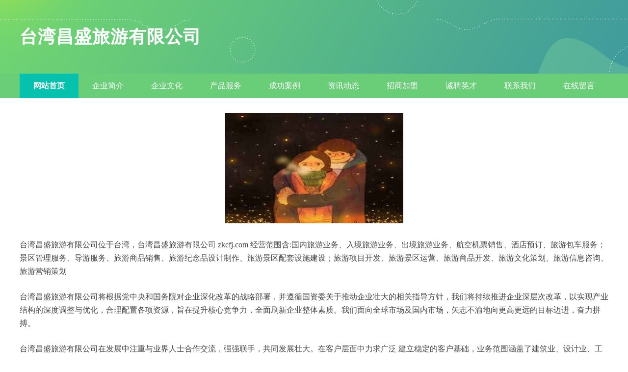

--- FILE ---
content_type: text/html; charset=utf-8
request_url: http://zkcfj.com/
body_size: 3394
content:
<!DOCTYPE html>
<html>
<head>
    <meta charset="utf-8" />
    <title>台湾昌盛旅游有限公司 - 首页</title>
    <meta name="keywords" content="台湾昌盛旅游有限公司,zkcfj.com,医疗" />
    <meta name="description" content="台湾昌盛旅游有限公司zkcfj.com经营范围含:国内旅游业务、入境旅游业务、出境旅游业务、航空机票销售、酒店预订、旅游包车服务；景区管理服务、导游服务、旅游商品销售、旅游纪念品设计制作、旅游景区配套设施建设；旅游项目开发、旅游景区运营、旅游商品开发、旅游文化策划、旅游信息咨询、旅游营销策划。" />
    <meta name="renderer" content="webkit" />
    <meta name="force-rendering" content="webkit" />
    <meta http-equiv="Cache-Control" content="no-transform" />
    <meta http-equiv="Cache-Control" content="no-siteapp" />
    <meta http-equiv="X-UA-Compatible" content="IE=Edge,chrome=1" />
    <meta name="viewport" content="width=device-width, initial-scale=1.0, user-scalable=0, minimum-scale=1.0, maximum-scale=1.0" />
    <meta name="applicable-device" content="pc,mobile" />
    <meta property="og:type" content="website" />
    <meta property="og:url" content="http://zkcfj.com/" />
    <meta property="og:site_name" content="台湾昌盛旅游有限公司" />
    <meta property="og:title" content="台湾昌盛旅游有限公司 - 首页" />
    <meta property="og:keywords" content="台湾昌盛旅游有限公司,zkcfj.com,医疗" />
    <meta property="og:description" content="台湾昌盛旅游有限公司zkcfj.com经营范围含:国内旅游业务、入境旅游业务、出境旅游业务、航空机票销售、酒店预订、旅游包车服务；景区管理服务、导游服务、旅游商品销售、旅游纪念品设计制作、旅游景区配套设施建设；旅游项目开发、旅游景区运营、旅游商品开发、旅游文化策划、旅游信息咨询、旅游营销策划。" />
    <link rel="icon" type="image/svg+xml" href="/static/logo.svg">
    <link rel="stylesheet" href="/static/css/style12.css" type="text/css" />
</head>
<body>
<header>
    <div class="header">
        <div class="logo">
            <div class="w-container logo-text">台湾昌盛旅游有限公司</div>
        </div>
        <div class="nav-warp">
            <div class="w-container">
                <ul>
                    <li><a href="http://zkcfj.com" class="active">网站首页</a></li>
                    <li><a href="http://zkcfj.com/about.html">企业简介</a></li>
                    <li><a href="http://zkcfj.com/culture.html">企业文化</a></li>
                    <li><a href="http://zkcfj.com/service.html">产品服务</a></li>
                    <li><a href="http://zkcfj.com/case.html">成功案例</a></li>
                    <li><a href="http://zkcfj.com/news.html">资讯动态</a></li>
                    <li><a href="http://zkcfj.com/join.html">招商加盟</a></li>
                    <li><a href="http://zkcfj.com/job.html">诚聘英才</a></li>
                    <li><a href="http://zkcfj.com/contact.html">联系我们</a></li>
                    <li><a href="http://zkcfj.com/feedback.html">在线留言</a></li>
                </ul>
            </div>
        </div>
    </div>
</header> 
    <section>
        <div class="content-container w-container">
            <div class="content">
                <p><img src="http://zkcfj.com/static/cover/cont_10468.jpg" class="cont-image" /></p>
                <p>台湾昌盛旅游有限公司位于台湾，台湾昌盛旅游有限公司 zkcfj.com 经营范围含:国内旅游业务、入境旅游业务、出境旅游业务、航空机票销售、酒店预订、旅游包车服务；景区管理服务、导游服务、旅游商品销售、旅游纪念品设计制作、旅游景区配套设施建设；旅游项目开发、旅游景区运营、旅游商品开发、旅游文化策划、旅游信息咨询、旅游营销策划</p>
                <p>台湾昌盛旅游有限公司将根据党中央和国务院对企业深化改革的战略部署，并遵循国资委关于推动企业壮大的相关指导方针，我们将持续推进企业深层次改革，以实现产业结构的深度调整与优化，合理配置各项资源，旨在提升核心竞争力，全面刷新企业整体素质。我们面向全球市场及国内市场，矢志不渝地向更高更远的目标迈进，奋力拼搏。</p>
                <p>台湾昌盛旅游有限公司在发展中注重与业界人士合作交流，强强联手，共同发展壮大。在客户层面中力求广泛 建立稳定的客户基础，业务范围涵盖了建筑业、设计业、工业、制造业、文化业、外商独资 企业等领域，针对较为复杂、繁琐的行业资质注册申请咨询有着丰富的实操经验，分别满足 不同行业，为各企业尽其所能，为之提供合理、多方面的专业服务。</p>
                <p>台湾昌盛旅游有限公司秉承“质量为本，服务社会”的原则,立足于高新技术，科学管理，拥有现代化的生产、检测及试验设备，已建立起完善的产品结构体系，产品品种,结构体系完善，性能质量稳定。</p>
                <p>台湾昌盛旅游有限公司是一家具有完整生态链的企业，它为客户提供综合的、专业现代化装修解决方案。为消费者提供较优质的产品、较贴切的服务、较具竞争力的营销模式。</p>
                <p>核心价值：尊重、诚信、推崇、感恩、合作</p>
                <p>经营理念：客户、诚信、专业、团队、成功</p>
                <p>服务理念：真诚、专业、精准、周全、可靠</p>
                <p>企业愿景：成为较受信任的创新性企业服务开放平台</p>
            </div>
        </div>
    </section>
<footer>
    <div class="footer">
        <div class="link-warp w-container">
            <dl>
                <dt>友情链接</dt>
                
                <dd><a href="http://www.ljxmt.com" target="_blank">北京昌平区磊识教育有限公司</a></dd>
                
                <dd><a href="http://www.tsqly.com" target="_blank">山东市南区智联能源有限公司</a></dd>
                
                <dd><a href="http://m.jckjjy.com" target="_blank">安徽安邦金融有限公司</a></dd>
                
                <dd><a href="http://m.dodolm.com" target="_blank">甘肃达恩新材料有限公司</a></dd>
                
                <dd><a href="http://m.jxwl666.com" target="_blank">云南启航文化有限公司</a></dd>
                
                <dd><a href="http://www.taikaifanglin.com" target="_blank">黑龙江裕盛人工智能有限公司</a></dd>
                
                <dd><a href="http://jxqygl.com" target="_blank">青海兴旺医疗有限公司</a></dd>
                
                <dd><a href="http://www.westbt.com" target="_blank">广西兆丰新能源有限公司</a></dd>
                
                <dd><a href="http://m.k6s7.com" target="_blank">西藏鸿运旅游有限公司</a></dd>
                
                <dd><a href="http://m.dlsmarthome.com" target="_blank">安徽鼎力能源有限公司</a></dd>
                
                <dd><a href="http://www.t5125.com" target="_blank">山西伟业汽车有限公司</a></dd>
                
                <dd><a href="http://cyqqpb.com" target="_blank">青海天顺服务有限公司</a></dd>
                
                <dd><a href="http://tppgy.com" target="_blank">澳门凡芳新能源有限公司</a></dd>
                
                <dd><a href="http://www.fffxp.com" target="_blank">澳门德风建筑有限公司</a></dd>
                
                <dd><a href="http://3jzg.com" target="_blank">内蒙古瑞吉电子有限公司</a></dd>
                
                <dd><a href="http://m.szl8.com" target="_blank">西藏高达农业有限公司</a></dd>
                
                <dd><a href="http://m.jspcsc.com" target="_blank">江苏建邺区志远化工有限公司</a></dd>
                
                <dd><a href="http://m.whykf.com" target="_blank">宁夏优质金融有限公司</a></dd>
                
                <dd><a href="http://bjwanjiatong.com" target="_blank">重庆九龙坡区华强人工智能集团有限公司</a></dd>
                
                <dd><a href="http://cshju.com" target="_blank">山东泰安达辉新能源有限公司</a></dd>
                
                <dd><a href="http://jspcsc.com" target="_blank">澳门睿智农业有限公司</a></dd>
                
                <dd><a href="http://213t.com" target="_blank">湖南怀化立信新能源有限公司</a></dd>
                
                <dd><a href="http://m.taoqugou.com" target="_blank">广东珠海锋亚医疗集团有限公司</a></dd>
                
                <dd><a href="http://www.pq15.com" target="_blank">江苏姑苏区亚星文化有限公司</a></dd>
                
                <dd><a href="http://15xl.com" target="_blank">广东福田区智联证券集团有限公司</a></dd>
                
                <dd><a href="http://dxzhijia.com" target="_blank">吉林恒通医疗股份有限公司</a></dd>
                
                <dd><a href="http://yingarp.com" target="_blank">澳门腾飞信息技术有限公司</a></dd>
                
                <dd><a href="http://m.xmbestwin.com" target="_blank">福建南平富尼电子有限公司</a></dd>
                
                <dd><a href="http://m.zymzx.com" target="_blank">北京朝阳区煌宇人工智能有限公司</a></dd>
                
                <dd><a href="http://www.yqxtx.com" target="_blank">山西天富服务有限公司</a></dd>
                
                <dd><a href="http://sxhhxm.com" target="_blank">新疆泽信旅游有限公司</a></dd>
                
                <dd><a href="http://m.iuzun.com" target="_blank">香港白盈文化有限公司</a></dd>
                
                <dd><a href="http://m.tzsdw.com" target="_blank">新疆盛辉环保有限公司</a></dd>
                
                <dd><a href="http://m.sh-dijie.com" target="_blank">河南荥阳市高峰能源有限公司</a></dd>
                
                <dd><a href="http://www.lexiangtang.com" target="_blank">山东市中区丰源金融有限公司</a></dd>
                
                <dd><a href="http://m.wz96.com" target="_blank">山西合力新材料有限公司</a></dd>
                
                <dd><a href="http://m.nf29.com" target="_blank">宁夏鹏瑞教育有限公司</a></dd>
                
                <dd><a href="http://m.awcawl.com" target="_blank">澳门正兴保险有限公司</a></dd>
                
                <dd><a href="http://www.qxfsc.com" target="_blank">四川温江区泽信房地产有限公司</a></dd>
                
                <dd><a href="http://syyyx.com" target="_blank">澳门瑞通人工智能有限公司</a></dd>
                
            </dl>
        </div>
    </div>
    <div class="footer-end">
        <p style="line-height: 30px;"><span><a href="/sitemap.xml" target="_blank">网站XML地图</a> | <a href="/sitemap.txt" target="_blank">网站TXT地图</a> | <a href="/sitemap.html" target="_blank">网站HTML地图</a></span></p>
        <span>©CopyRight 2015-2026 台湾昌盛旅游有限公司, 台湾 版权所有 </span>
        <span><img src="/static/email.png?size=14&color=666666" alt="联系邮箱" style="vertical-align:middle;"></span>
    </div>  
</footer>
</body>
</html>
